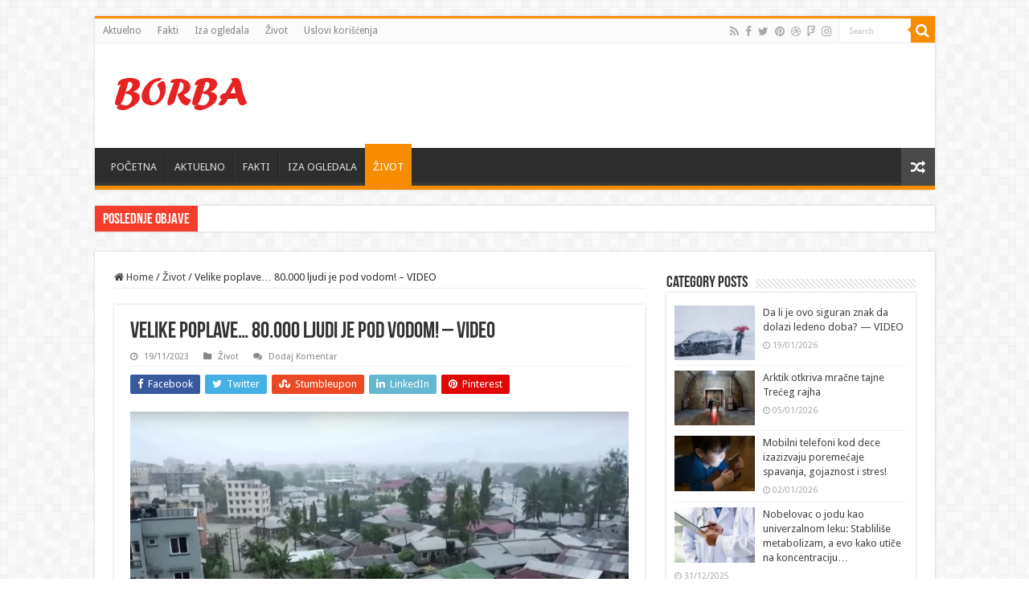

--- FILE ---
content_type: text/html; charset=utf-8
request_url: https://www.google.com/recaptcha/api2/aframe
body_size: 265
content:
<!DOCTYPE HTML><html><head><meta http-equiv="content-type" content="text/html; charset=UTF-8"></head><body><script nonce="ki24PbeBsTwi9gcUtR0nNg">/** Anti-fraud and anti-abuse applications only. See google.com/recaptcha */ try{var clients={'sodar':'https://pagead2.googlesyndication.com/pagead/sodar?'};window.addEventListener("message",function(a){try{if(a.source===window.parent){var b=JSON.parse(a.data);var c=clients[b['id']];if(c){var d=document.createElement('img');d.src=c+b['params']+'&rc='+(localStorage.getItem("rc::a")?sessionStorage.getItem("rc::b"):"");window.document.body.appendChild(d);sessionStorage.setItem("rc::e",parseInt(sessionStorage.getItem("rc::e")||0)+1);localStorage.setItem("rc::h",'1768954036860');}}}catch(b){}});window.parent.postMessage("_grecaptcha_ready", "*");}catch(b){}</script></body></html>

--- FILE ---
content_type: application/javascript; charset=UTF-8
request_url: https://borba-2.disqus.com/count-data.js?1=41442%20https%3A%2F%2Fwww.borba.info%2F%3Fp%3D41442&1=43027%20https%3A%2F%2Fwww.borba.info%2F%3Fp%3D43027&1=43644%20https%3A%2F%2Fwww.borba.info%2F%3Fp%3D43644&1=43646%20https%3A%2F%2Fwww.borba.info%2F%3Fp%3D43646&1=43744%20https%3A%2F%2Fwww.borba.info%2F%3Fp%3D43744&1=43950%20https%3A%2F%2Fwww.borba.info%2F%3Fp%3D43950
body_size: 592
content:
var DISQUSWIDGETS;

if (typeof DISQUSWIDGETS != 'undefined') {
    DISQUSWIDGETS.displayCount({"text":{"and":"and","comments":{"zero":"Dodaj Komentar","multiple":"{num} Comments","one":"1 Comment"}},"counts":[{"id":"43644 https:\/\/www.borba.info\/?p=43644","comments":0},{"id":"43646 https:\/\/www.borba.info\/?p=43646","comments":0},{"id":"43950 https:\/\/www.borba.info\/?p=43950","comments":0},{"id":"43027 https:\/\/www.borba.info\/?p=43027","comments":0},{"id":"43744 https:\/\/www.borba.info\/?p=43744","comments":0},{"id":"41442 https:\/\/www.borba.info\/?p=41442","comments":0}]});
}

--- FILE ---
content_type: text/plain
request_url: https://www.google-analytics.com/j/collect?v=1&_v=j102&a=1719114604&t=pageview&_s=1&dl=https%3A%2F%2Fwww.borba.info%2F2023%2F11%2F19%2Fvelike-poplave-80-000-ljudi-je-pod-vodom-video%2F&ul=en-us%40posix&dt=Velike%20poplave...%2080.000%20ljudi%20je%20pod%20vodom!%20-%20VIDEO%20%7C%20Borba%20Info&sr=1280x720&vp=1280x720&_u=IEBAAAABAAAAACAAI~&jid=267036231&gjid=1416361851&cid=303126852.1768954028&tid=UA-166046480-1&_gid=1120390483.1768954028&_r=1&_slc=1&z=329073786
body_size: -449
content:
2,cG-1H3W429GFP